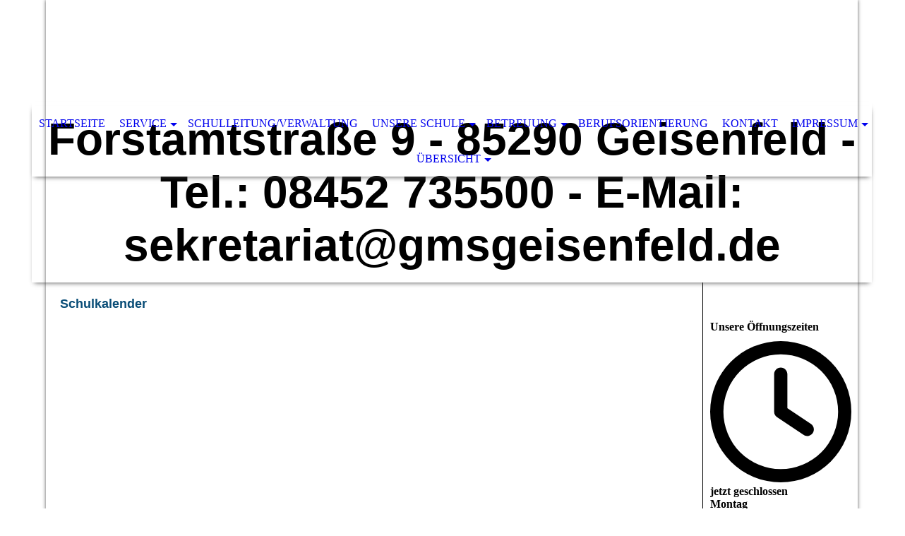

--- FILE ---
content_type: text/html; charset=utf-8
request_url: https://gmsgeisenfeld.de/Service/Schulkalender/
body_size: 11197
content:
<!DOCTYPE html><html lang="de-DE"><head><meta http-equiv="Content-Type" content="text/html; charset=UTF-8"><title>Willkommen auf den Seiten der Irlanda-Riedl-Grund- und Mittelschule Geisenfeld - Schulkalender</title><meta name="description" content="Homepage der Irlanda-Riedl-Grund- und Mittelschule Geisenfeld"><meta name="keywords" content="Mittelschule, Geisenfeld, Hauptschule, Irlanda-Riedl, Pfaffenhofen, Geisenfeld, Grundschule, Bachhuber, Götz, Mittelschule Geisenfeld, Grundschule Geisenfeld, Grund- und Mittelschule Geisenfeld"><meta content="Willkommen auf den Seiten der Irlanda-Riedl-Grund- und Mittelschule Geisenfeld - Schulkalender" property="og:title"><meta content="website" property="og:type"><meta content="https://gmsgeisenfeld.de/Service/Schulkalender/" property="og:url"><style>
                            .untrustedWidgetFrame {
                            width           : 300px;
                            height          : 200px;
                            border          : 0;
                            }
                        </style><script>
                            window.beng = window.beng || {};

                            window.beng.env = {
                            language : "de",
                            country : "DE",
                            mode : "deploy",
                            context : "page",
                            pageId : "000000243907",
                            scope : "1988820",
                            isProtected: false,
                            navigationText : "Schulkalender",
                            instance : "1",
                            common_prefix : "//homepage.alfahosting.de",
                            design_common : "//homepage.alfahosting.de/beng/designs/",
                            design_template : "sys/cm_dh_068",
                            path_design : "//homepage.alfahosting.de/beng/designs/data/sys/cm_dh_068/",
                            path_res : "//homepage.alfahosting.de/res/",
                            path_bengres : "//homepage.alfahosting.de/beng/res/",
                            masterDomain : "",
                            preferredDomain : "",
                            preprocessHostingUri : function(uri) {
                            
                                return uri || "";
                            
                            },
                            hideEmptyAreas: false
                            };
                            </script><script src="//homepage.alfahosting.de/cm4all-beng-proxy/beng-proxy.js"></script><link type="text/css" rel="stylesheet" href="https://cdn-eu.c4t.cc/pool/font-awesome/4.7.0/css/font-awesome.min.css"/>
<link type="text/css" rel="stylesheet" href="//homepage.alfahosting.de/res/js/lib/css/popup-guistrap.css" /><link rel="stylesheet" type="text/css" href="//homepage.alfahosting.de/.cm4all/res/static/libcm4all-js-widget/3.85.43/css/widget-runtime.css" />
<link rel="stylesheet" type="text/css" href="//homepage.alfahosting.de/.cm4all/res/static/beng-editor/2.15.174/css/deploy.css" />
<link rel="stylesheet" type="text/css" href="//homepage.alfahosting.de/.cm4all/res/static/libcm4all-js-widget/3.85.43/css/slideshow-common.css" />
<script src="//homepage.alfahosting.de/.cm4all/res/static/jquery-1.7/jquery.js"></script><script src="//homepage.alfahosting.de/.cm4all/res/static/prototype-1.7.3/prototype.js"></script><script src="//homepage.alfahosting.de/.cm4all/res/static/jslib/1.0.2/js/legacy.js"></script><script src="//homepage.alfahosting.de/.cm4all/res/static/libcm4all-js-widget/3.85.43/js/widget-runtime.js"></script>
<script src="//homepage.alfahosting.de/.cm4all/res/static/libcm4all-js-widget/3.85.43/js/slideshow-common.js"></script>
<script src="//homepage.alfahosting.de/.cm4all/res/static/beng-editor/2.15.174/js/deploy.js"></script>
<script type="text/javascript" src="//homepage.alfahosting.de/.cm4all/uro/assets/js/uro-min.js"></script><script>
                            (function() {
                                var linkElem = document.querySelector('link[href$="guistrap.css"], link[href$="guistrap.min.css"]');
                                if (linkElem) {
                                    linkElem.disabled = true;
                                    setTimeout(
                                            function() {
                                                linkElem.disabled = false ;
                                            },
                                            7500
                                    )
                                }
                            })();
                        </script><script>
                            window.cm_ensureFloatingSpace = function() {
                                jQuery(".cm_widget.cm_widget_float_left, .cm_widget.cm_widget_float_right").each(function (i, w) {
                                    w = jQuery(w);
                                    if (w.attr("data-original-width")) {
                                        w.css("width", w.attr("data-original-width")); // reset to original width
                                        w.removeAttr("data-original-width");
                                    }
                                    if (w.closest(".cm-container-small, .cm-container-medium").length > 0) {
                                        if (w.parent().innerWidth() - w.outerWidth() < 150 ||
                                            (w.attr("id").indexOf("FLMNGO_cm4all_com_widgets_Hamweather") >= 0 && w.outerWidth() < 150)) {
                                            if (!w.attr("data-original-width")) {
                                                w.attr("data-original-width", w[0].style.width); // store original width
                                            }
                                            w.css("width", "100%");
                                        }
                                    }
                                });
                            };
                            jQuery(window).resize(window.cm_ensureFloatingSpace);
                            jQuery(document).ready(window.cm_ensureFloatingSpace);
                        </script><script>
                      jQuery(document).ready(function() {
                        var as = jQuery(".cm_anchor");
                        as.each(function() {
                          var a = jQuery(this);
                          var t = a.attr("title");
                          a.hover(
                            function() {a.removeAttr("title");},
                            function() {if(t) a.attr({title: t});});});
                      });
                    </script><meta name="viewport" content="width=device-width, initial-scale=1"><link rel="stylesheet" type="text/css" href="//homepage.alfahosting.de/.cm4all/designs/static/sys/cm_dh_068/1709593625.16/css/main.css"><link rel="stylesheet" type="text/css" href="//homepage.alfahosting.de/.cm4all/designs/static/sys/cm_dh_068/1709593625.16/css/responsive.css"><link rel="stylesheet" type="text/css" href="//homepage.alfahosting.de/.cm4all/designs/static/sys/cm_dh_068/1709593625.16/css/cm-templates-global-style.css"><script type="text/javascript" language="javascript" src="//homepage.alfahosting.de/.cm4all/designs/static/sys/cm_dh_068/1709593625.16/js/doubletaptogo.js"></script><script type="text/javascript" language="javascript" src="//homepage.alfahosting.de/.cm4all/designs/static/sys/cm_dh_068/1709593625.16/js/cm_template-focus-point.js"></script><script type="text/javascript" language="javascript" src="//homepage.alfahosting.de/.cm4all/designs/static/sys/cm_dh_068/1709593625.16/js/cm-templates-global-script.js"></script><!--[if IE]>
        	<link rel="stylesheet" type="text/css" href="//homepage.alfahosting.de/beng/designs/data/sys/cm_dh_068/css/ie.css" />
        <![endif]--><!--[if lte IE 8]>
        	<link rel="stylesheet" type="text/css" href="//homepage.alfahosting.de/beng/designs/data/sys/cm_dh_068/css/ie8.css" />
        <![endif]--><!--$Id: template.xsl 1832 2012-03-01 10:37:09Z dominikh $--><link href="/.cm4all/handler.php/vars.css?v=20251219064137" type="text/css" rel="stylesheet"><script>
                            jQuery(document).ready(function () {
                                if (navigator.userAgent && navigator.userAgent.indexOf("Android 2.3") != -1) {
                                    jQuery(".cm-background-effects").css("position", "absolute"); // (PBT: #4187)
                                }
                            });
                            </script><style  type="text/css">.cm-logo {background-image: url("/.cm4all/iproc.php/Irlanda-Riedl-Schulen%20Logo.jpg/scale_0_0/Irlanda-Riedl-Schulen%20Logo.jpg");background-position: 0px 0px;
background-size: 155px 150px;
background-repeat: no-repeat;
      }</style><script  type="text/javascript">window.cmLogoWidgetId = "ALFAHO_cm4all_com_widgets_Logo_1116791";
            window.cmLogoGetCommonWidget = function (){
                return new cm4all.Common.Widget({
            base    : "/Service/Schulkalender/index.php/",
            session : "",
            frame   : "",
            path    : "ALFAHO_cm4all_com_widgets_Logo_1116791"
        })
            };
            window.logoConfiguration = {
                "cm-logo-x" : "0",
        "cm-logo-y" : "0",
        "cm-logo-v" : "2.0",
        "cm-logo-w" : "155",
        "cm-logo-h" : "150",
        "cm-logo-di" : "sys/cm_dh_068",
        "cm-logo-u" : "public-service://0/",
        "cm-logo-k" : "/Irlanda-Riedl-Schulen Logo.jpg",
        "cm-logo-bc" : "",
        "cm-logo-ln" : "/Startseite/index.php/",
        "cm-logo-ln$" : "home",
        "cm-logo-hi" : false
        ,
        _logoBaseUrl : "\/.cm4all\/iproc.php\/Irlanda-Riedl-Schulen%20Logo.jpg\/scale_0_0\/",
        _logoPath : "Irlanda-Riedl-Schulen%20Logo.jpg"
        };
            jQuery(document).ready(function() {
                var href = (beng.env.mode == "deploy" ? "/" : "/Startseite/index.php/");
                jQuery(".cm-logo").wrap("<a style='text-decoration: none;' href='" + href + "'></a>");
            });
            </script><link  rel="shortcut icon"   href="/Service/Schulkalender/index.php/;focus=ALFAHO_cm4all_com_widgets_Favicon_1116798&amp;path=show&amp;frame=ALFAHO_cm4all_com_widgets_Favicon_1116798?subaction=icon" type="image/png"/><style id="cm_table_styles"></style><style id="cm_background_queries"></style><script type="application/x-cm4all-cookie-consent" data-code=""></script></head><body class=" device-desktop cm-deploy cm-deploy-342"><div class="cm-background"></div><div class="cm-background-video"></div><div class="cm-background-effects"></div><div class="noneditmode page_wrapper"><div id="head_wrapper"><div class="cm-kv-0 box cm_can_be_empty cm-template-keyvisual__media" id="keyvisual"></div><div class="cm-logo box cm_can_be_empty" id="logo_wrapper"> </div><div class="clearfix corner" id="navigation_wrapper"><div class="navi" id="cm_navigation"><ul id="cm_mainnavigation"><li id="cm_navigation_pid_170363"><a title="Startseite" href="/Startseite/" class="cm_anchor">Startseite</a></li><li id="cm_navigation_pid_243905" class="cm_current cm_has_subnavigation"><a title="Service" href="/Service/" class="cm_anchor">Service</a><ul class="cm_subnavigation" id="cm_subnavigation_pid_243905"><li id="cm_navigation_pid_243906"><a title="Schulmanager Online" href="/Service/Schulmanager-Online/" class="cm_anchor">Schulmanager Online</a></li><li id="cm_navigation_pid_243907" class="cm_current"><a title="Schulkalender" href="/Service/Schulkalender/" class="cm_anchor">Schulkalender</a></li><li id="cm_navigation_pid_275030"><a title="aktuelle Buspläne" href="/Service/aktuelle-Busplaene/" class="cm_anchor">aktuelle Buspläne</a></li><li id="cm_navigation_pid_244144"><a title="Formulare" href="/Service/Formulare/" class="cm_anchor">Formulare</a></li><li id="cm_navigation_pid_247840"><a title="Schuleinschreibung und Einschulung" href="/Service/Schuleinschreibung-und-Einschulung/" class="cm_anchor">Schuleinschreibung und Einschulung</a></li><li id="cm_navigation_pid_276339"><a title="A- und B- Wochen" href="/Service/A-und-B-Wochen/" class="cm_anchor">A- und B- Wochen</a></li><li id="cm_navigation_pid_277306"><a title="wichtige Schulregeln" href="/Service/wichtige-Schulregeln/" class="cm_anchor">wichtige Schulregeln</a></li><li id="cm_navigation_pid_283878"><a title="Karriere" href="/Service/Karriere/" class="cm_anchor">Karriere</a></li></ul></li><li id="cm_navigation_pid_170364"><a title="Schulleitung/Verwaltung" href="/Schulleitung/Verwaltung/" class="cm_anchor">Schulleitung/Verwaltung</a></li><li id="cm_navigation_pid_171906" class="cm_has_subnavigation"><a title="Unsere Schule" href="/Unsere-Schule/" class="cm_anchor">Unsere Schule</a><ul class="cm_subnavigation" id="cm_subnavigation_pid_171906"><li id="cm_navigation_pid_170365" class="cm_has_subnavigation"><a title="Aktuelles/Termine" href="/Unsere-Schule/Aktuelles/Termine/" class="cm_anchor">Aktuelles/Termine</a><ul class="cm_subnavigation" id="cm_subnavigation_pid_170365"><li id="cm_navigation_pid_287773"><a title="Aktionen 2023/2024" href="/Unsere-Schule/Aktuelles/Termine/Aktionen-2023/2024/" class="cm_anchor">Aktionen 2023/2024</a></li><li id="cm_navigation_pid_278402"><a title="Aktionen 2022/2023" href="/Unsere-Schule/Aktuelles/Termine/Aktionen-2022/2023/" class="cm_anchor">Aktionen 2022/2023</a></li><li id="cm_navigation_pid_266211"><a title="Aktionen 2021/2022" href="/Unsere-Schule/Aktuelles/Termine/Aktionen-2021/2022/" class="cm_anchor">Aktionen 2021/2022</a></li><li id="cm_navigation_pid_242969"><a title="Aktionen 2020/2021" href="/Unsere-Schule/Aktuelles/Termine/Aktionen-2020/2021/" class="cm_anchor">Aktionen 2020/2021</a></li><li id="cm_navigation_pid_233339"><a title="Aktionen 2019/20" href="/Unsere-Schule/Aktuelles/Termine/Aktionen-2019/20/" class="cm_anchor">Aktionen 2019/20</a></li><li id="cm_navigation_pid_220043"><a title="Aktionen 2018/19" href="/Unsere-Schule/Aktuelles/Termine/Aktionen-2018/19/" class="cm_anchor">Aktionen 2018/19</a></li><li id="cm_navigation_pid_205927"><a title="Aktionen 2017/18" href="/Unsere-Schule/Aktuelles/Termine/Aktionen-2017/18/" class="cm_anchor">Aktionen 2017/18</a></li><li id="cm_navigation_pid_189519"><a title="Aktionen 2016/17" href="/Unsere-Schule/Aktuelles/Termine/Aktionen-2016/17/" class="cm_anchor">Aktionen 2016/17</a></li><li id="cm_navigation_pid_177526"><a title="Aktionen 2015/16" href="/Unsere-Schule/Aktuelles/Termine/Aktionen-2015/16/" class="cm_anchor">Aktionen 2015/16</a></li></ul></li><li id="cm_navigation_pid_170360"><a title="Lehrer und Schulklassen" href="/Unsere-Schule/Lehrer-und-Schulklassen/" class="cm_anchor">Lehrer und Schulklassen</a></li><li id="cm_navigation_pid_254544"><a title="Förderverein" href="/Unsere-Schule/Foerderverein/" class="cm_anchor">Förderverein</a></li><li id="cm_navigation_pid_179390"><a title="Elternbeirat 2025/26" href="/Unsere-Schule/Elternbeirat-2025/26/" class="cm_anchor">Elternbeirat 2025/26</a></li><li id="cm_navigation_pid_170767" class="cm_has_subnavigation"><a title="Impressionen" href="/Unsere-Schule/Impressionen/" class="cm_anchor">Impressionen</a><ul class="cm_subnavigation" id="cm_subnavigation_pid_170767"><li id="cm_navigation_pid_219783"><a title="Kunst in der Mittelschule" href="/Unsere-Schule/Impressionen/Kunst-in-der-Mittelschule/" class="cm_anchor">Kunst in der Mittelschule</a></li></ul></li><li id="cm_navigation_pid_237222"><a title="Skripten Abschlussprüfung" href="/Unsere-Schule/Skripten-Abschlusspruefung/" class="cm_anchor">Skripten Abschlussprüfung</a></li></ul></li><li id="cm_navigation_pid_218500" class="cm_has_subnavigation"><a title="Betreuung" href="/Betreuung/" class="cm_anchor">Betreuung</a><ul class="cm_subnavigation" id="cm_subnavigation_pid_218500"><li id="cm_navigation_pid_170406"><a title="Ganztagesbetreuung" href="/Betreuung/Ganztagesbetreuung/" class="cm_anchor">Ganztagesbetreuung</a></li><li id="cm_navigation_pid_218501"><a title="Jugendsozialarbeit" href="/Betreuung/Jugendsozialarbeit/" class="cm_anchor">Jugendsozialarbeit</a></li><li id="cm_navigation_pid_218502"><a title="Berufseinstiegsbegleitung" href="/Betreuung/Berufseinstiegsbegleitung/" class="cm_anchor">Berufseinstiegsbegleitung</a></li><li id="cm_navigation_pid_218503"><a title="Agentur für Arbeit" href="/Betreuung/Agentur-fuer-Arbeit/" class="cm_anchor">Agentur für Arbeit</a></li><li id="cm_navigation_pid_218522"><a title="Schulberatung" href="/Betreuung/Schulberatung/" class="cm_anchor">Schulberatung</a></li><li id="cm_navigation_pid_232468"><a title="Psychische Krisen- und Notfallhilfe" href="/Betreuung/Psychische-Krisen-und-Notfallhilfe/" class="cm_anchor">Psychische Krisen- und Notfallhilfe</a></li></ul></li><li id="cm_navigation_pid_170366"><a title="Berufsorientierung" href="/Berufsorientierung/" class="cm_anchor">Berufsorientierung</a></li><li id="cm_navigation_pid_170359"><a title="Kontakt" href="/Kontakt/" class="cm_anchor">Kontakt</a></li><li id="cm_navigation_pid_170407" class="cm_has_subnavigation"><a title="Impressum" href="/Impressum/" class="cm_anchor">Impressum</a><ul class="cm_subnavigation" id="cm_subnavigation_pid_170407"><li id="cm_navigation_pid_220571"><a title="Datenschutzhinweise" href="/Impressum/Datenschutzhinweise/" class="cm_anchor">Datenschutzhinweise</a></li></ul></li><li id="cm_navigation_pid_171554" class="cm_has_subnavigation"><a title="Übersicht" href="/Uebersicht/" class="cm_anchor">Übersicht</a><ul class="cm_subnavigation" id="cm_subnavigation_pid_171554"><li id="cm_navigation_pid_171620"><a title="Technische Hinweise" href="/Uebersicht/Technische-Hinweise/" class="cm_anchor">Technische Hinweise</a></li><li id="cm_navigation_pid_245914"><a title="Updates" href="/Uebersicht/Updates/" class="cm_anchor">Updates</a></li></ul></li></ul></div></div><div class="corner cm_can_be_empty" id="title_wrapper"><h1 class="title cm_can_be_empty cm-templates-heading__title" style=""><span style="font-size: x-small;"><strong><span style="font-family: Tahoma, Geneva, sans-serif;">Forstamtstraße 9 - 85290 Geisenfeld - Tel.: 08452 735500 - E-Mail: sekretariat@gmsgeisenfeld.de</span></strong></span> <br></h1><h2 class="subtitle cm_can_be_empty cm-templates-heading__subtitle" style=""> </h2></div></div><div id="container_content"><div class="cm-template-content" id="content_wrapper"><div class="content_main_dho cm-template-content__main cm-templates-text" data-cm-hintable="yes"><p><strong><span style="font-size: 18px; font-family: Arial, sans-serif; color: #094d77;">Schulkalender</span></strong></p><p><br></p><div class="clearFloating" style="clear:both;height: 0px; width: auto;"></div><div id="widgetcontainer_ALFAHO_cm4all_com_widgets_Embed_1621466" class="
					cm_widget_block
					cm_widget cm4all_com_widgets_Embed cm_widget_block_center" style="width:100%; max-width:100%; height:558px; overflow:auto; -webkit-overflow-scrolling:touch;"><div class="cm_widget_anchor"><a name="ALFAHO_cm4all_com_widgets_Embed_1621466" id="widgetanchor_ALFAHO_cm4all_com_widgets_Embed_1621466"><!--cm4all.com.widgets.Embed--></a></div><a  class="cm4all-untrusted-widget" style="display:none;"   id="anchor_ALFAHO_cm4all_com_widgets_Embed_1621466" href="//1988820-fix4this.alfahosting-widgets-app.de/Service/Schulkalender/index.php/;focus=ALFAHO_cm4all_com_widgets_Embed_1621466&amp;frame=ALFAHO_cm4all_com_widgets_Embed_1621466" rel="nofollow" target="_blank"><!--must not be empty--></a></div><p style="text-align: justify;">Bitte beachten Sie, dass diese Übersicht aus organisatorischen Gründen in der Regel <strong><em>nur die offiziellen Schultermine</em></strong> enthält. Bezüglich aller sonstigen Veranstaltungen, wie zum Beispiel Klassenfahrten, Schülerpraktika oder Wandertage, wenden Sie sich bitte an die jeweiligen Klassenleiter Ihrer Kinder. Diese werden Ihnen gerne die entsprechenden Informationen zukommen lassen. Das <strong>Übertrittszeugnis in der 4. Klasse</strong> wird auch in diesem Schuljahr wieder am ersten Unterrichtstag des Monats Mai an alle Schülerinnen und Schüler ausgegeben. Weitere Termine und besondere Veranstaltungen werden im Laufe des Schuljahres sukzessive und zeitnah ergänzt.</p><p style="text-align: justify;">Schauen Sie also immer wieder einmal vorbei!</p><p><span style="color: #003366; font-family: Arial, Helvetica, sans-serif; font-size: large;"><strong>Sonstige Termine und Ferienordnung</strong></span></p><p style="text-align: justify;">Weitere wichtige Termine rund um das Schulleben, wie etwa die Jahrgangsstufentests, die Schuleinschreibung, das Datum des Zeugnisses oder die aktuelle Ferienordnung, finden Sie auf den Seiten des Bayerischen Kultusministeriums unter der Rubrik <a href="http://www.km.bayern.de/ministerium/termine.html" target="_blank" rel="noreferrer noopener" class="cm_anchor">"Nichts verpassen" (Bitte hier klicken).</a></p><p style="text-align: justify;"><a href="http://www.km.bayern.de/ministerium/termine/ferientermine.html" target="_blank" rel="noreferrer noopener" class="cm_anchor">Aktuelle Ferienordnung Kultusministerium Bayern</a></p><p style="text-align: justify;"><span style="font-size: small;">Bitte beachten Sie in diesem Zusammenhang auch <em><strong>die aktuellen Termine und Hinweise des Staatlichen Schulamts Pfaffenhofen.</strong></em> Auf der Homepage des Schulamts finden Sie zudem einen aktuellen lokalen Fortbildungskalender.</span><br></p><p><a href="http://www.schulamtpfaffenhofen.de" target="_blank" rel="noreferrer noopener" class="cm_anchor">http://www.schulamtpfaffenhofen.de</a></p><div style="clear: both;" id="cm_bottom_clearer" contenteditable="false"></div></div></div><div class="cm-templates-sidebar-wrapper cm_can_be_empty" id="content_sidebar"><div class="sidebar cm_can_be_empty" id="widgetbar_site_1" data-cm-hintable="yes"><p><span style="color: #003366;"><strong> </strong></span></p><div id="widgetcontainer_ALFAHO_com_cm4all_wdn_OpeningHours_1415656" class="
					cm_widget_block
					cm_widget com_cm4all_wdn_OpeningHours cm_widget_block_center" style="width:100%; max-width:100%; "><div class="cm_widget_anchor"><a name="ALFAHO_com_cm4all_wdn_OpeningHours_1415656" id="widgetanchor_ALFAHO_com_cm4all_wdn_OpeningHours_1415656"><!--com.cm4all.wdn.OpeningHours--></a></div><script type="text/javascript">
window.cm4all.widgets.register( '/Service/Schulkalender/index.php/', '', '', 'ALFAHO_com_cm4all_wdn_OpeningHours_1415656');
</script>
		<script type="text/javascript">
	(function() {

		var links = ["@\/css\/show.min.css?version=24.css"];
		for( var i=0; i<links.length; i++) {
			if( links[i].indexOf( '@')==0) {
				links[i] = "/.cm4all/widgetres.php/com.cm4all.wdn.OpeningHours/" + links[i].substring( 2);
			} else if( links[i].indexOf( '/')!=0) {
				links[i] = window.cm4all.widgets[ 'ALFAHO_com_cm4all_wdn_OpeningHours_1415656'].url( links[i]);
			}
		}
		cm4all.Common.loadCss( links);

		var scripts = [];
		for( var i=0; i<scripts.length; i++) {
			if( scripts[i].indexOf( '@')==0) {
				scripts[i] = "/.cm4all/widgetres.php/com.cm4all.wdn.OpeningHours/" + scripts[i].substring( 2);
			} else if( scripts[i].indexOf( '/')!=0) {
				scripts[i] = window.cm4all.widgets[ 'ALFAHO_com_cm4all_wdn_OpeningHours_1415656'].url( scripts[i]);
			}
		}

		var deferred = jQuery.Deferred();
		window.cm4all.widgets[ 'ALFAHO_com_cm4all_wdn_OpeningHours_1415656'].ready = (function() {
			var ready = function ready( handler) {
				deferred.done( handler);
			};
			return deferred.promise( ready);
		})();
		cm4all.Common.requireLibrary( scripts, function() {
			deferred.resolveWith( window.cm4all.widgets[ 'ALFAHO_com_cm4all_wdn_OpeningHours_1415656']);
		});
	})();
</script><div id="C_ALFAHO_com_cm4all_wdn_OpeningHours_1415656__" class="cm-widget_openinghours cm-w_oh-hs">
      <h3>Unsere Öffnungszeiten</h3>
  
      <div class="cm-w_oh-status">
      <strong>
        <svg class="cm-w_oh-icon" xmlns="http://www.w3.org/2000/svg" viewBox="0 0 512 512"><!--!Font Awesome Free 6.5.2 by @fontawesome - https://fontawesome.com License - https://fontawesome.com/license/free Copyright 2024 Fonticons, Inc.--><path d="M464 256A208 208 0 1 1 48 256a208 208 0 1 1 416 0zM0 256a256 256 0 1 0 512 0A256 256 0 1 0 0 256zM232 120V256c0 8 4 15.5 10.7 20l96 64c11 7.4 25.9 4.4 33.3-6.7s4.4-25.9-6.7-33.3L280 243.2V120c0-13.3-10.7-24-24-24s-24 10.7-24 24z"/></svg>
        jetzt geschlossen      </strong>
    </div>
  
  
  <div class="cm-w_oh-times cm-w_oh-format24 cm-w_oh-vertical" itemscope itemtype="http://schema.org/LocalBusiness">
          <div class="
        cm-w_oh-day
        "
      >
        <div class="cm-w_oh-name"><strong>Montag</strong></div><div class="cm-w_oh-time">
                      <div class="cm-w_oh-time1"
              itemprop="openingHours" datetime="Mo 07:30-13:15"            >
              <span class="cm-w_oh-h">7</span>:<span class="cm-w_oh-m">30</span><span class="cm-w_oh-dash">&ndash;</span><span class="cm-w_oh-h">13</span>:<span class="cm-w_oh-m">15</span>            </div>
                      <div class="cm-w_oh-time2"
                          >
              <span class="cm-w_oh-text">geschlossen</span>            </div>
                  </div>
      </div>
          <div class="
        cm-w_oh-day
        cm-w_oh-today"
      >
        <div class="cm-w_oh-name"><strong>Dienstag</strong></div><div class="cm-w_oh-time">
                      <div class="cm-w_oh-time1"
              itemprop="openingHours" datetime="Tu 07:30-13:15"            >
              <span class="cm-w_oh-h">7</span>:<span class="cm-w_oh-m">30</span><span class="cm-w_oh-dash">&ndash;</span><span class="cm-w_oh-h">13</span>:<span class="cm-w_oh-m">15</span>            </div>
                      <div class="cm-w_oh-time2"
                          >
              <span class="cm-w_oh-text">geschlossen</span>            </div>
                  </div>
      </div>
          <div class="
        cm-w_oh-day
        "
      >
        <div class="cm-w_oh-name"><strong>Mittwoch</strong></div><div class="cm-w_oh-time">
                      <div class="cm-w_oh-time1"
              itemprop="openingHours" datetime="We 07:30-14:15"            >
              <span class="cm-w_oh-h">7</span>:<span class="cm-w_oh-m">30</span><span class="cm-w_oh-dash">&ndash;</span><span class="cm-w_oh-h">14</span>:<span class="cm-w_oh-m">15</span>            </div>
                      <div class="cm-w_oh-time2"
                          >
              <span class="cm-w_oh-text">geschlossen</span>            </div>
                  </div>
      </div>
          <div class="
        cm-w_oh-day
        "
      >
        <div class="cm-w_oh-name"><strong>Donnerstag</strong></div><div class="cm-w_oh-time">
                      <div class="cm-w_oh-time1"
              itemprop="openingHours" datetime="Th 07:30-13:15"            >
              <span class="cm-w_oh-h">7</span>:<span class="cm-w_oh-m">30</span><span class="cm-w_oh-dash">&ndash;</span><span class="cm-w_oh-h">13</span>:<span class="cm-w_oh-m">15</span>            </div>
                      <div class="cm-w_oh-time2"
                          >
              <span class="cm-w_oh-text">geschlossen</span>            </div>
                  </div>
      </div>
          <div class="
        cm-w_oh-day
        "
      >
        <div class="cm-w_oh-name"><strong>Freitag</strong></div><div class="cm-w_oh-time">
                      <div class="cm-w_oh-time1"
              itemprop="openingHours" datetime="Fr 07:30-13:15"            >
              <span class="cm-w_oh-h">7</span>:<span class="cm-w_oh-m">30</span><span class="cm-w_oh-dash">&ndash;</span><span class="cm-w_oh-h">13</span>:<span class="cm-w_oh-m">15</span>            </div>
                      <div class="cm-w_oh-time2"
                          >
              <span class="cm-w_oh-text">geschlossen</span>            </div>
                  </div>
      </div>
      </div>

  
  <div class="cm-w_oh-expander">
    <svg class="cm-w_oh-icon" xmlns="http://www.w3.org/2000/svg" viewBox="0 0 448 512"><!--!Font Awesome Free 6.5.2 by @fontawesome - https://fontawesome.com License - https://fontawesome.com/license/free Copyright 2024 Fonticons, Inc.--><path d="M201.4 374.6c12.5 12.5 32.8 12.5 45.3 0l160-160c12.5-12.5 12.5-32.8 0-45.3s-32.8-12.5-45.3 0L224 306.7 86.6 169.4c-12.5-12.5-32.8-12.5-45.3 0s-12.5 32.8 0 45.3l160 160z"/></svg>
  </div>
</div>

<script>
  (function () {
    'use strict';

    var widgetContainer = document.querySelector('#C_ALFAHO_com_cm4all_wdn_OpeningHours_1415656__:not([data-widget-adapted])');
    if (widgetContainer) {
      widgetContainer.addEventListener('click', function(event) {
        var target = event.target;
        var expander = widgetContainer.querySelector('.cm-w_oh-expander');
        if(expander && expander.contains(target)) {
          widgetContainer.classList.toggle('cm-w_oh-expand');
        }
      });
      widgetContainer.setAttribute('data-widget-adapted', true); // mark adapted widget
    }
  }());
</script>
</div><div id="widgetcontainer_ALFAHO_cm4all_com_widgets_Formular_1116795_1123057" class="
					cm_widget_block
					cm_widget cm4all_com_widgets_Formular cm_widget_block_center" style="width:100%; max-width:100%; "><div class="cm_widget_anchor"><a name="ALFAHO_cm4all_com_widgets_Formular_1116795_1123057" id="widgetanchor_ALFAHO_cm4all_com_widgets_Formular_1116795_1123057"><!--cm4all.com.widgets.Formular--></a></div><div class="cm-widget-teaser" style=""><a    href="/Kontakt/index.php/#ALFAHO_cm4all_com_widgets_Formular_1116795" target="_self" style="text-decoration: none;"><i class="fa fa-pencil-square-o" aria-hidden="true" style="font-size:45px;"></i><p>Klicken Sie hier, um zu unserem Kon&shy;takt&shy;for&shy;mu&shy;lar zu kommen.</p></a></div>
</div><div id="widgetcontainer_ALFAHO_cm4all_com_widgets_GoogleSearch_1121629" class="
					cm_widget_block
					cm_widget cm4all_com_widgets_GoogleSearch cm_widget_block_center" style="width:100%; max-width:100%; "><div class="cm_widget_anchor"><a name="ALFAHO_cm4all_com_widgets_GoogleSearch_1121629" id="widgetanchor_ALFAHO_cm4all_com_widgets_GoogleSearch_1121629"><!--cm4all.com.widgets.GoogleSearch--></a></div><div style="visibility:hidden" class="search-box cm4all-search-widget" id="searchWidgetALFAHO_cm4all_com_widgets_GoogleSearch_1121629_container"><h2 class="cm-h1">Suche</h2><div class="search-box-wrapper"><div style="position: relative;"><input autocomplete="off" value="" type="text" placeholder="Suchbegriff eintragen" id="searchWidgetALFAHO_cm4all_com_widgets_GoogleSearch_1121629" /><div class="search-svg-container"><svg xml:space="preserve" style="enable-background:new 0 0 200 200;" viewBox="0 0 200 200" height="100%" y="0px" x="0px" version="1.1">
							<path d="M121.511,0.527c-42.053,0-76.164,34.088-76.164,76.164c0,11.277,2.617,21.896,7.019,31.517            L6.819,154.345c-7.836,7.927-5.219,23.205,5.846,34.126c11.042,10.892,26.343,13.313,34.187,5.4l46.076-46.696            c8.834,3.601,18.47,5.657,28.582,5.657c42.053,0,76.164-34.088,76.164-76.141C197.675,34.616,163.563,0.527,121.511,0.527z             M40.203,181.345c-4.729,5.429-13.587,1.233-18.317-3.03c-2.819-2.541-9.956-11.82-2.963-18.58s29.837-29.371,40.56-40.492            c2.331,4.963,11.422,14.618,20.114,20.212C70.205,149.245,43.579,177.47,40.203,181.345z M121.359,137.891            c-33.987,0-61.539-27.552-61.539-61.539s27.552-61.539,61.539-61.539c33.986,0,61.538,27.552,61.538,61.539            S155.346,137.891,121.359,137.891z" />

						</svg></div></div></div></div><div id="searchWidgetALFAHO_cm4all_com_widgets_GoogleSearch_1121629_result" class="search-result" ></div><script type="text/javascript">/* <![CDATA[ */

    (function(){
    window.searchBox = window.searchBox || {};
    window.searchBox._indexLoaded = window.searchBox._indexLoaded || jQuery.Deferred();
    var libraryLoaded = function() {
      var id    = "searchWidgetALFAHO_cm4all_com_widgets_GoogleSearch_1121629";
      var view  = "show";
      var device  = "";

      window.searchBox[id] = new Search(id, view, device, function(value) {
        window.searchBox[id].showResult($(id + "_result"), value);
      }, {
        "header"   : "Suchergebnisse f\u00FCr",
        "page"     : "Seite",
        "hits"     : "Treffer",
        "hints"    : "Ergebnisse",
        "preset"   : "Suchbegriff eintragen",
        "none"     : "Keine Ergebnisse"
      });
      jQuery("#" + id).parent().click(function(ev){
        if(this === ev.target){
          window.searchBox[id].onClick();
        }
      });

    
    }

    var localUri = "/.cm4all/widgetres.php/cm4all.com.widgets.GoogleSearch/";
    Common.loadCss([ localUri + "/style.css?v=202101081619" ]);
    Common.requireLibrary([
		localUri + "/search.js?v=202101081619",
		localUri + "/site-search.js?v=202101081619"
      ],
      libraryLoaded
    );
    })();
     /* ]]> */</script></div><p> <strong><span style="font-size: small;"><a href="http://gmsgeisenfeld.de/mobile" target="_blank" rel="noreferrer noopener" style="color: #003366;" class="cm_anchor">Mobile Version der Website</a></span></strong></p><p> </p><p> </p><p> </p><p>                     <br></p><p> </p><p> </p><p><br></p></div><div class="sidebar cm_can_be_empty" id="widgetbar_page_1" data-cm-hintable="yes"><p> </p></div><div class="sidebar cm_can_be_empty" id="widgetbar_site_2" data-cm-hintable="yes"><p> </p></div><div class="sidebar cm_can_be_empty" id="widgetbar_page_2" data-cm-hintable="yes"><p> </p></div></div><div class="cm-templates-footer cm_can_be_empty corner" id="footer_wrapper"><div class="cm_can_be_empty" id="footer" data-cm-hintable="yes"><span style="font-size: small;"><strong><span style="font-family: Georgia, Georgia, serif;"><span style="font-weight: bold;"><a href="/Startseite/" class="cm_anchor">Startseite</a></span>  | <a href="/Kontakt/" class="cm_anchor">KONTAKT</a></span></strong></span><span class="cm_anchor"><span style="font-family: Georgia, Georgia, serif; font-size: small;">  | <a href="/Impressum/" class="cm_anchor">IMPRESSUM</a>  |  <a href="/Impressum/Datenschutzhinweise/" class="cm_anchor">Datenschutzerklärung</a></span><br></span></div></div></div></div><div class="cm_widget_anchor"><a name="ALFAHO_cm4all_com_widgets_CookiePolicy_1116793" id="widgetanchor_ALFAHO_cm4all_com_widgets_CookiePolicy_1116793"><!--cm4all.com.widgets.CookiePolicy--></a></div><div style="display:none" class="cm-wp-container cm4all-cookie-policy-placeholder-template"><div class="cm-wp-header"><h4 class="cm-wp-header__headline">Externe Inhalte</h4><p class="cm-wp-header__text">Die an dieser Stelle vorgesehenen Inhalte können aufgrund Ihrer aktuellen <a class="cm-wp-header__link" href="#" onclick="openCookieSettings();return false;">Cookie-Einstellungen</a> nicht angezeigt werden.</p></div><div class="cm-wp-content"><div class="cm-wp-content__control"><label class="cm-wp-content-switcher"><input type="checkbox" class="cm-wp-content-switcher__checkbox" /><span class="cm-wp-content-switcher__label">Drittanbieter-Inhalte</span></label></div><p class="cm-wp-content__text">Diese Webseite bietet möglicherweise Inhalte oder Funktionalitäten an, die von Drittanbietern eigenverantwortlich zur Verfügung gestellt werden. Diese Drittanbieter können eigene Cookies setzen, z.B. um die Nutzeraktivität zu verfolgen oder ihre Angebote zu personalisieren und zu optimieren.</p></div></div><div style="display: none;" id="cookieSettingsDialog" class="cm-cookie-container"><div class="cm-cookie-header"><h4 class="cm-cookie-header__headline">Cookie-Einstellungen</h4><div class="cm-cookie-header__close-button"></div></div><div class="cm-cookie-content"><p class="cm-cookie-content__text">Diese Webseite verwendet Cookies, um Besuchern ein optimales Nutzererlebnis zu bieten. Bestimmte Inhalte von Drittanbietern werden nur angezeigt, wenn "Drittanbieter-Inhalte" aktiviert sind.</p><div class="cm-cookie-content__controls"><div class="cm-cookie-controls-container"><div class="cm-cookie-controls cm-cookie-controls--essential"><div class="cm-cookie-flex-wrapper"><label class="cm-cookie-switch-wrapper"><input id="cookieSettingsEssential" type="checkbox" disabled="disabled" checked="checked" /><span></span></label><div class="cm-cookie-expand-wrapper"><span>Technisch notwendige</span><div class="cm-cookie-content-expansion-button"></div></div></div><div class="cm-cookie-content-expansion-text">Diese Cookies sind zum Betrieb der Webseite notwendig, z.B. zum Schutz vor Hackerangriffen und zur Gewährleistung eines konsistenten und der Nachfrage angepassten Erscheinungsbilds der Seite.</div></div><div class="cm-cookie-controls cm-cookie-controls--statistic"><div class="cm-cookie-flex-wrapper"><label class="cm-cookie-switch-wrapper"><input id="cookieSettingsStatistics" type="checkbox" /><span></span></label><div class="cm-cookie-expand-wrapper"><span>Analytische</span><div class="cm-cookie-content-expansion-button"></div></div></div><div class="cm-cookie-content-expansion-text">Diese Cookies werden verwendet, um das Nutzererlebnis weiter zu optimieren. Hierunter fallen auch Statistiken, die dem Webseitenbetreiber von Drittanbietern zur Verfügung gestellt werden, sowie die Ausspielung von personalisierter Werbung durch die Nachverfolgung der Nutzeraktivität über verschiedene Webseiten.</div></div><div class="cm-cookie-controls cm-cookie-controls--third-party"><div class="cm-cookie-flex-wrapper"><label class="cm-cookie-switch-wrapper"><input id="cookieSettingsThirdparty" type="checkbox" /><span></span></label><div class="cm-cookie-expand-wrapper"><span>Drittanbieter-Inhalte</span><div class="cm-cookie-content-expansion-button"></div></div></div><div class="cm-cookie-content-expansion-text">Diese Webseite bietet möglicherweise Inhalte oder Funktionalitäten an, die von Drittanbietern eigenverantwortlich zur Verfügung gestellt werden. Diese Drittanbieter können eigene Cookies setzen, z.B. um die Nutzeraktivität zu verfolgen oder ihre Angebote zu personalisieren und zu optimieren.</div></div></div><div class="cm-cookie-content-button"><div onclick="selectAllCookieTypes(); setTimeout(saveCookieSettings, 400);" class="cm-cookie-button cm-cookie-content-button--accept-all"><span>Alle akzeptieren</span></div><div onclick="saveCookieSettings();" class="cm-cookie-button cm-cookie-content-button--save"><span>Speichern</span></div><a rel="noreferrer noopener nofollow" target="_blank" href="https://homepage.alfahosting.de/.cm4all/s/cookiepolicy?rid=1719799&amp;lc=de_DE" class="cm-cookie-footer-link--position-right">Mehr Informationen</a></div></div></div><div class="cm-cookie-footer"><a rel="noreferrer noopener nofollow" target="_blank" href="https://homepage.alfahosting.de/.cm4all/s/cookiepolicy?rid=1719799&amp;lc=de_DE" class="cm-cookie-footer__link">Mehr Informationen</a></div></div><script type="text/javascript">
      Common.loadCss("/.cm4all/widgetres.php/cm4all.com.widgets.CookiePolicy/show.css?v=202101081619");
    </script><script data-tracking="true" data-cookie-settings-enabled="true" src="/.cm4all/widgetres.php/cm4all.com.widgets.CookiePolicy/show.js?v=202101081619" defer="defer" id="cookieSettingsScript"></script><noscript ><div style="position:absolute;bottom:0;" id="statdiv"><img alt="" height="1" width="1" src="//homepage.alfahosting.de/.cm4all/_pixel.img?site=1682881-MZ4ZUxSn&amp;page=pid_243907&amp;path=%2FService%2FSchulkalender%2Findex.php%2F&amp;nt=Schulkalender"/></div></noscript><script  type="text/javascript">//<![CDATA[
            document.body.insertAdjacentHTML('beforeend', '<div style="position:absolute;bottom:0;" id="statdiv"><img alt="" height="1" width="1" src="//homepage.alfahosting.de/.cm4all/_pixel.img?site=1682881-MZ4ZUxSn&amp;page=pid_243907&amp;path=%2FService%2FSchulkalender%2Findex.php%2F&amp;nt=Schulkalender&amp;domain='+escape(document.location.hostname)+'&amp;ref='+escape(document.referrer)+'"/></div>');
        //]]></script><div xmlns="http://www.w3.org/1999/xhtml" class="cm-smart-access-button"><div class="scaler"><i class="fa fa-th" aria-hidden="true"></i></div></div><div xmlns="http://www.w3.org/1999/xhtml" class="cm-smart-access-menu num-buttons-5"><div class="protector"></div><div class="tiles"><a href="/Startseite/" target=""><div class="tile map"><div class="icon"><i class="fa fa-map" aria-hidden="true"></i></div><div class="title">Karte</div></div></a><a href="tel:08452735500" target=""><div class="tile call"><div class="icon"><i class="fa fa-call" aria-hidden="true"></i></div><div class="title">Anrufen</div></div></a><a href="mailto:irlanda-riedl-schulen@geisenfeld.de" target=""><div class="tile mail"><div class="icon"><i class="fa fa-mail" aria-hidden="true"></i></div><div class="title">Email</div></div></a><a href="/Schulleitung/Verwaltung/" target=""><div class="tile about"><div class="icon"><i class="fa fa-about" aria-hidden="true"></i></div><div class="title">Info</div></div></a></div></div><div  style="display: none;" id="keyvisualWidgetVideosContainer"></div><style  type="text/css">.cm-kv-0-1 {
background-color: #ffffff;
background-image: url("/.cm4all/iproc.php/SchuleGeisenfeld.jpg/scale_0_0/SchuleGeisenfeld.jpg");
background-position: 0px 0px;
background-size: 1150px 647px;
background-repeat: no-repeat;
}
.cm-kv-0-2 {
background-color: ;
background-position: 0px -232px;
background-size: 1150px 863px;
background-repeat: no-repeat;
}
.cm-kv-0-3 {
background-color: ;
background-position: 0px -124px;
background-size: 1150px 647px;
background-repeat: no-repeat;
}
.cm-kv-0-4 {
background-color: ;
background-position: 0px -232px;
background-size: 1150px 863px;
background-repeat: no-repeat;
}
@media(min-width: 100px), (min-resolution: 72dpi), (-webkit-min-device-pixel-ratio: 1) {.cm-kv-0-2{background-image:url("/.cm4all/uproc.php/0/.IMG_4993.JPG/picture-200?_=14e45d93e30");}}@media(min-width: 100px), (min-resolution: 144dpi), (-webkit-min-device-pixel-ratio: 2) {.cm-kv-0-2{background-image:url("/.cm4all/uproc.php/0/.IMG_4993.JPG/picture-400?_=14e45d93e30");}}@media(min-width: 200px), (min-resolution: 72dpi), (-webkit-min-device-pixel-ratio: 1) {.cm-kv-0-2{background-image:url("/.cm4all/uproc.php/0/.IMG_4993.JPG/picture-400?_=14e45d93e30");}}@media(min-width: 200px), (min-resolution: 144dpi), (-webkit-min-device-pixel-ratio: 2) {.cm-kv-0-2{background-image:url("/.cm4all/uproc.php/0/.IMG_4993.JPG/picture-800?_=14e45d93e30");}}@media(min-width: 400px), (min-resolution: 72dpi), (-webkit-min-device-pixel-ratio: 1) {.cm-kv-0-2{background-image:url("/.cm4all/uproc.php/0/.IMG_4993.JPG/picture-800?_=14e45d93e30");}}@media(min-width: 400px), (min-resolution: 144dpi), (-webkit-min-device-pixel-ratio: 2) {.cm-kv-0-2{background-image:url("/.cm4all/uproc.php/0/.IMG_4993.JPG/picture-1200?_=14e45d93e30");}}@media(min-width: 600px), (min-resolution: 72dpi), (-webkit-min-device-pixel-ratio: 1) {.cm-kv-0-2{background-image:url("/.cm4all/uproc.php/0/.IMG_4993.JPG/picture-1200?_=14e45d93e30");}}@media(min-width: 600px), (min-resolution: 144dpi), (-webkit-min-device-pixel-ratio: 2) {.cm-kv-0-2{background-image:url("/.cm4all/uproc.php/0/.IMG_4993.JPG/picture-1600?_=14e45d93e30");}}@media(min-width: 800px), (min-resolution: 72dpi), (-webkit-min-device-pixel-ratio: 1) {.cm-kv-0-2{background-image:url("/.cm4all/uproc.php/0/.IMG_4993.JPG/picture-1600?_=14e45d93e30");}}@media(min-width: 800px), (min-resolution: 144dpi), (-webkit-min-device-pixel-ratio: 2) {.cm-kv-0-2{background-image:url("/.cm4all/uproc.php/0/.IMG_4993.JPG/picture-2600?_=14e45d93e30");}}@media(min-width: 100px), (min-resolution: 72dpi), (-webkit-min-device-pixel-ratio: 1) {.cm-kv-0-3{background-image:url("/.cm4all/uproc.php/0/.GMSGeisenfeld.jpg/picture-200?_=14e30090f68");}}@media(min-width: 100px), (min-resolution: 144dpi), (-webkit-min-device-pixel-ratio: 2) {.cm-kv-0-3{background-image:url("/.cm4all/uproc.php/0/.GMSGeisenfeld.jpg/picture-400?_=14e30090f68");}}@media(min-width: 200px), (min-resolution: 72dpi), (-webkit-min-device-pixel-ratio: 1) {.cm-kv-0-3{background-image:url("/.cm4all/uproc.php/0/.GMSGeisenfeld.jpg/picture-400?_=14e30090f68");}}@media(min-width: 200px), (min-resolution: 144dpi), (-webkit-min-device-pixel-ratio: 2) {.cm-kv-0-3{background-image:url("/.cm4all/uproc.php/0/.GMSGeisenfeld.jpg/picture-800?_=14e30090f68");}}@media(min-width: 400px), (min-resolution: 72dpi), (-webkit-min-device-pixel-ratio: 1) {.cm-kv-0-3{background-image:url("/.cm4all/uproc.php/0/.GMSGeisenfeld.jpg/picture-800?_=14e30090f68");}}@media(min-width: 400px), (min-resolution: 144dpi), (-webkit-min-device-pixel-ratio: 2) {.cm-kv-0-3{background-image:url("/.cm4all/uproc.php/0/.GMSGeisenfeld.jpg/picture-1200?_=14e30090f68");}}@media(min-width: 600px), (min-resolution: 72dpi), (-webkit-min-device-pixel-ratio: 1) {.cm-kv-0-3{background-image:url("/.cm4all/uproc.php/0/.GMSGeisenfeld.jpg/picture-1200?_=14e30090f68");}}@media(min-width: 600px), (min-resolution: 144dpi), (-webkit-min-device-pixel-ratio: 2) {.cm-kv-0-3{background-image:url("/.cm4all/uproc.php/0/.GMSGeisenfeld.jpg/picture-1600?_=14e30090f68");}}@media(min-width: 800px), (min-resolution: 72dpi), (-webkit-min-device-pixel-ratio: 1) {.cm-kv-0-3{background-image:url("/.cm4all/uproc.php/0/.GMSGeisenfeld.jpg/picture-1600?_=14e30090f68");}}@media(min-width: 800px), (min-resolution: 144dpi), (-webkit-min-device-pixel-ratio: 2) {.cm-kv-0-3{background-image:url("/.cm4all/uproc.php/0/.GMSGeisenfeld.jpg/picture-2600?_=14e30090f68");}}@media(min-width: 100px), (min-resolution: 72dpi), (-webkit-min-device-pixel-ratio: 1) {.cm-kv-0-4{background-image:url("/.cm4all/uproc.php/0/.IMG_4958.JPG/picture-200?_=14e45d74260");}}@media(min-width: 100px), (min-resolution: 144dpi), (-webkit-min-device-pixel-ratio: 2) {.cm-kv-0-4{background-image:url("/.cm4all/uproc.php/0/.IMG_4958.JPG/picture-400?_=14e45d74260");}}@media(min-width: 200px), (min-resolution: 72dpi), (-webkit-min-device-pixel-ratio: 1) {.cm-kv-0-4{background-image:url("/.cm4all/uproc.php/0/.IMG_4958.JPG/picture-400?_=14e45d74260");}}@media(min-width: 200px), (min-resolution: 144dpi), (-webkit-min-device-pixel-ratio: 2) {.cm-kv-0-4{background-image:url("/.cm4all/uproc.php/0/.IMG_4958.JPG/picture-800?_=14e45d74260");}}@media(min-width: 400px), (min-resolution: 72dpi), (-webkit-min-device-pixel-ratio: 1) {.cm-kv-0-4{background-image:url("/.cm4all/uproc.php/0/.IMG_4958.JPG/picture-800?_=14e45d74260");}}@media(min-width: 400px), (min-resolution: 144dpi), (-webkit-min-device-pixel-ratio: 2) {.cm-kv-0-4{background-image:url("/.cm4all/uproc.php/0/.IMG_4958.JPG/picture-1200?_=14e45d74260");}}@media(min-width: 600px), (min-resolution: 72dpi), (-webkit-min-device-pixel-ratio: 1) {.cm-kv-0-4{background-image:url("/.cm4all/uproc.php/0/.IMG_4958.JPG/picture-1200?_=14e45d74260");}}@media(min-width: 600px), (min-resolution: 144dpi), (-webkit-min-device-pixel-ratio: 2) {.cm-kv-0-4{background-image:url("/.cm4all/uproc.php/0/.IMG_4958.JPG/picture-1600?_=14e45d74260");}}@media(min-width: 800px), (min-resolution: 72dpi), (-webkit-min-device-pixel-ratio: 1) {.cm-kv-0-4{background-image:url("/.cm4all/uproc.php/0/.IMG_4958.JPG/picture-1600?_=14e45d74260");}}@media(min-width: 800px), (min-resolution: 144dpi), (-webkit-min-device-pixel-ratio: 2) {.cm-kv-0-4{background-image:url("/.cm4all/uproc.php/0/.IMG_4958.JPG/picture-2600?_=14e45d74260");}}</style><style  type="text/css">
			#keyvisual {
				overflow: hidden;
			}
			.kv-video-wrapper {
				width: 100%;
				height: 100%;
				position: relative;
			}
			</style><script  type="text/javascript">
				jQuery(document).ready(function() {
					function moveTempVideos(slideshow, isEditorMode) {
						var videosContainer = document.getElementById('keyvisualWidgetVideosContainer');
						if (videosContainer) {
							while (videosContainer.firstChild) {
								var div = videosContainer.firstChild;
								var divPosition = div.className.substring('cm-kv-0-tempvideo-'.length);
								if (isEditorMode && parseInt(divPosition) > 1) {
									break;
								}
								videosContainer.removeChild(div);
								if (div.nodeType == Node.ELEMENT_NODE) {
									var pos = '';
									if (slideshow) {
										pos = '-' + divPosition;
									}
									var kv = document.querySelector('.cm-kv-0' + pos);
									if (kv) {
										if (!slideshow) {
											var wrapperDiv = document.createElement("div"); 
											wrapperDiv.setAttribute("class", "kv-video-wrapper");
											kv.insertBefore(wrapperDiv, kv.firstChild);
											kv = wrapperDiv;
										}
										while (div.firstChild) {
											kv.appendChild(div.firstChild);
										}
										if (!slideshow) {
											break;
										}
									}
								}
							}
						}
					}

					function kvClickAction(mode, href) {
						if (mode == 'internal') {
							window.location.href = href;
						} else if (mode == 'external') {
							var a = document.createElement('a');
							a.href = href;
							a.target = '_blank';
							a.rel = 'noreferrer noopener';
							a.click();
						}
					}

					var keyvisualElement = jQuery("[cm_type=keyvisual]");
					if(keyvisualElement.length == 0){
						keyvisualElement = jQuery("#keyvisual");
					}
					if(keyvisualElement.length == 0){
						keyvisualElement = jQuery("[class~=cm-kv-0]");
					}
				
					cm4all.slides.createHTML(keyvisualElement, [
						
				'<div class="cm-kv-0-1 cm-slides-addon" style="width:100%;height:100%;"></div>'
			,
				'<div class="cm-kv-0-2 cm-slides-addon" style="width:100%;height:100%;"></div>'
			,
				'<div class="cm-kv-0-3 cm-slides-addon" style="width:100%;height:100%;"></div>'
			,
				'<div class="cm-kv-0-4 cm-slides-addon" style="width:100%;height:100%;"></div>'
			
					]);
					moveTempVideos(true, false);
					cm4all.slides.createInstance(keyvisualElement, {
						effect : "cycleScale",
						effectDuration : 1,
						imageDuration : 10,
						showProgress : true,
						showArrows : true,
						showDots : true
					});
					cm4all.slides.instance.onShow = function(slide) {
						var video = slide.querySelector("video");
						if (video) {
							video.play();
						}
					};
					cm4all.slides.instance.onHide = function(slide) {
						var video = slide.querySelector("video");
						if (video) {
							video.pause();
							video.currentTime = 0;
						}
					};
					var firstSlide = cm4all.slides.instance.imageRing._array[0];
					if (firstSlide) {
						var firstVideo = firstSlide.querySelector("video");
						if (firstVideo) {
							firstVideo.play();
						}
					}
				
			});
		</script></body></html>


--- FILE ---
content_type: text/css
request_url: https://homepage.alfahosting.de/.cm4all/res/static/libcm4all-js-widget/3.85.43/css/widget-runtime.css
body_size: 1079
content:
*[lang^=x-late]{visibility:hidden;}.cm-fullscreen.container{position:fixed;top:0;left:0;width:100%;height:100%;z-index:32000;}.cm-fullscreen .padding1{position:absolute;width:100%;height:100%;}.cm-fullscreen .padding2{position:absolute;top:15px;right:15px;bottom:15px;left:15px;}.cm-fullscreen .justify1,.cm-fullscreen .padding3{position:absolute;width:100%;height:100%;}.cm-fullscreen.background{position:fixed;top:0;left:0;right:0;bottom:0;background-color:#000;background-image:url(/res/js/lib/css/spacer.gif);}.cm-fullscreen.percent-width,.cm-fullscreen.fixed-width.fixed-height .content{position:relative;}.cm-fullscreen.fixed-width .content{width:100%;}.cm-fullscreen.fixed-height .content{height:100%;}.cm-fullscreen.fixed-height .justify1{top:-50%;}.cm-fullscreen.fixed-height .justify{position:relative;max-height:100%;top:50%;}.cm-fullscreen.fixed-width .justify{max-width:100%;margin:auto;}.cm-fullscreen .justify{width:100%;height:100%;position:relative;}.cm-fullscreen.content{position:absolute;background-color:#FFF;max-width:100%;max-height:100%;margin:auto;}.cm-fullscreen.content.auto-width{transform:translateX(-50%);-webkit-transform:translateX(-50%);left:50%;}.cm-fullscreen.content.auto-height{transform:translateY(-50%);-webkit-transform:translateY(-50%);top:50%;}.cm-fullscreen.content.auto-width.auto-height{transform:translate(-50%,-50%);-webkit-transform:translate(-50%,-50%);}.cm-fullscreen.inner{position:absolute;width:100%;height:100%;overflow:hidden;}.cm-fullscreen .scrollbars{width:100%;height:100%;overflow:hidden;position:absolute;}.cm-fullscreen.content.auto-width .inner,.cm-fullscreen.auto-width .scrollbars{width:auto;position:relative;}.cm-fullscreen.content.auto-height .inner{display:grid;}.cm-fullscreen.content.auto-height .inner,.cm-fullscreen.auto-height .scrollbars{height:auto;position:relative;}.cm-fullscreen .scrollbars.scrollbars-x{overflow-x:auto;-webkit-overflow-scrolling:touch;}.cm-fullscreen .scrollbars.scrollbars-y{overflow-y:auto;-webkit-overflow-scrolling:touch;}.cm-fullscreen .scrollbars.scrollbars-x .inner{width:auto;}.cm-fullscreen .scrollbars.scrollbars-y .inner{height:auto;}.cm-fullscreen.content,.cm-fullscreen.content *{color:#222;}.cm-fullscreen.close{position:absolute;background:transparent url(/res/js/lib/css/close.png) no-repeat left top;width:30px;height:30px;cursor:pointer;top:-15px;right:-15px;}.cm-fullscreen.left{background:transparent url(/res/js/lib/css/left.png) no-repeat left top;width:30px;height:30px;cursor:pointer;}.cm-fullscreen.right{background:transparent url(/res/js/lib/css/right.png) no-repeat left top;width:30px;height:30px;cursor:pointer;}.cm-fullscreen.title_left{height:32px;width:15px;background:transparent url("/res/js/lib/css/title_left.png") repeat-x;}.cm-fullscreen.title_main{height:32px;background:transparent url("/res/js/lib/css/title_main.png") repeat-x;}.cm-fullscreen.title_right{height:32px;width:15px;background:transparent url("/res/js/lib/css/title_right.png") repeat-x;}.cm-fullscreen.shadow{background-color:transparent;background-image:url(/res/js/lib/css/shadow-corners.png);background-repeat:no-repeat;position:absolute;width:20px;height:20px;}.cm-fullscreen.shadow.top-left{background-position:0 0;top:-10px;left:-10px;}.cm-fullscreen.shadow.top-right{background-position:-20px 0;top:-10px;right:-10px;}.cm-fullscreen.shadow.bottom-right{background-position:-20px -20px;bottom:-10px;right:-10px;}.cm-fullscreen.shadow.bottom-left{background-position:0 -20px;bottom:-10px;left:-10px;}.cm-fullscreen.shadow.left-spacer{background-image:url(/res/js/lib/css/shadow-left.png);background-repeat:repeat-y;background-position:top left;left:-10px;top:10px;bottom:10px;height:auto;}.cm-fullscreen.shadow.right-spacer{background-image:url(/res/js/lib/css/shadow-right.png);background-repeat:repeat-y;background-position:top right;right:-10px;top:10px;bottom:10px;height:auto;}.cm-fullscreen.shadow.top-spacer{background-image:url(/res/js/lib/css/shadow-top.png);background-repeat:repeat-x;background-position:left top;top:-10px;left:10px;right:10px;width:auto;}.cm-fullscreen.shadow.bottom-spacer{background-image:url(/res/js/lib/css/shadow-bottom.png);background-repeat:repeat-x;background-position:left bottom;bottom:-10px;left:10px;right:10px;width:auto;}.cm-fullscreen.modal-content{display:grid;position:relative;background-color:#fefefe;margin:auto;padding:0;width:100%;max-width:1200px;}.cm-fullscreen.prev,.cm-fullscreen.next{cursor:pointer;position:absolute;width:35%;height:100%;color:white;font-weight:bold;font-size:20px;user-select:none;-webkit-user-select:none;-moz-user-select:none;-ms-user-select:none;text-shadow:0 0 14px rgba(0,0,0,0.74);}.cm-fullscreen.next{right:0;}.cm-fullscreen.prev{left:0;}.cm-fullscreen.prev::before{content:"❮";position:absolute;top:50%;transform:translateY(-50%);left:24px;}.cm-fullscreen.next::before{content:"❯";position:absolute;top:50%;transform:translateY(-50%);right:24px;}

--- FILE ---
content_type: text/css
request_url: https://homepage.alfahosting.de/.cm4all/designs/static/sys/cm_dh_068/1709593625.16/css/main.css
body_size: 1725
content:
:root{--cm-templates-bp-tablet:1250}
html,body{margin:0;padding:0;width:100%;-webkit-transition:background-color .3s;-moz-transition:background-color .3s;-o-transition:background-color .3s;transition:background-color .3s}
#container_content h1,#container_content h2,#container_content h3,#container_content h4,#container_content h5,#container_content h6{margin:0 0 .7em 0}
#container_content p,#container_content code,#container_content pre,#container_content kbd{margin:0 0 1em 0}
#container_content li ul,#container_content li ol{margin:0 1em}
#container_content ul,#container_content ol{margin:0 1em 1em 1em}
#container_content dl{margin:0 0 1em 0}
#container_content dd{margin-left:1em}
a{outline:0}
.page_wrapper{position:relative;width:1150px;margin:0 auto;padding-bottom:50px;-webkit-box-shadow:0 0 5px rgba(20,20,20,0.7);box-shadow:0 0 5px rgba(20,20,20,0.7);-moz-transition:width .4s,background-color .4s;-webkit-transition:width .4s,background-color .4s;-o-transition:width .4s,background-color .4s;transition:width .4s,background-color .4s}
.corner:before,.corner:after{content:"";display:block;position:absolute;height:0;width:0;opacity:.6;filter:alpha(opacity=60);z-index:-1}
.corner:before{top:-15px;left:0}
.corner:after{top:-15px;right:0}
#head_wrapper.cm-templates-mobile{height:200px}
#head_wrapper.cm-templates-mobile-two{height:100px}
#head_wrapper{width:1150px;padding:0;top:0;height:400px;position:relative;-moz-transition:width .4s;-webkit-transition:width .4s;-o-transition:width .4s;transition:width .4s}
.cm_hidekv #head_wrapper{height:125px}
.cm-templates-header#head_wrapper{height:250px}
#logo_wrapper{position:relative;height:150px;width:1030px;border:0;-moz-transition:background-position .4s,width .4s;-webkit-transition:background-position .4s,width .4s;transition:background-position .4s,width .4s}
#navigation_wrapper{position:relative;width:1190px;margin-left:-20px;z-index:300;-moz-transition:width .4s,background-color .3s;-webkit-transition:width .4s,background-color .3s;-o-transition:width .4s,background-color .3s;transition:width .4s,background-color .3s;-webkit-box-shadow:0 4px 7px -4px #444;box-shadow:0 4px 7px -4px #444}
#keyvisual{display:inline;position:absolute;width:1150px;height:400px}
.cm-template-keyvisual__media,.cm-slides-addon{background-repeat:no-repeat}
#keyvisual.cm-templates-kv-deprecated-px,#keyvisual.cm-templates-kv-deprecated-px .cm-slides-addon{background-position:center;background-size:cover}
.cm-slides-container .cm-slides-button-next,.cm-slides-container .cm-slides-button-prev{margin-top:65px}
#title_wrapper{position:absolute;bottom:0;width:1190px;margin-left:-20px;-webkit-box-shadow:0 4px 7px -4px #444;-moz-box-shadow:0 4px 7px -4px #444;-o-box-shadow:0 4px 7px -4px #444;box-shadow:0 4px 7px -4px #444;-moz-transition:width .4s,background-color .3s;-webkit-transition:width .4s,background-color .3s;-o-transition:width .4s,background-color .3s;transition:width .4s,background-color .3s}
#title_wrapper h1{padding:15px 0;text-align:center;margin:0 !important}
#title_wrapper h2{display:none}
#container_content{width:1150px;-moz-transition:width .4s,background-color .3s;-webkit-transition:width .4s,background-color .3s;-o-transition:width .4s,background-color .3s;transition:width .4s,background-color .3s}
#content_wrapper{display:inline-block;vertical-align:top;width:890px;margin:0;padding:20px;-moz-transition:width .4s,background-color .3s;-webkit-transition:width .4s,background-color .3s;-o-transition:width .4s,background-color .3s;transition:width .4s,background-color .3s}
.content_main_dho{width:100%}
#content_sidebar{display:inline-block;vertical-align:top;width:200px;padding-left:10px;border-left:1px solid;padding-top:20px}
#footer_wrapper{position:relative;width:1190px;text-align:center;-webkit-box-shadow:0 4px 7px -4px #444;-moz-box-shadow:0 4px 7px -4px #444;-o-box-shadow:0 4px 7px -4px #444;box-shadow:0 4px 7px -4px #444;margin-left:-20px;-moz-transition:width .4s,background-color .3s;-webkit-transition:width .4s,background-color .3s;-o-transition:width .4s,background-color .3s;transition:width .4s,background-color .3s}
#footer{padding:0;padding:20px}
#footer a{text-transform:uppercase;text-decoration:none;font-weight:normal}
#cm_navigation>ul{list-style-type:none;text-align:center;margin:0 auto;padding:0;-webkit-transition:background-color .3s;-moz-transition:background-color .3s;-o-transition:background-color .3s;transition:background-color .3s}
#cm_navigation>ul>li{display:inline-block;margin:0;-moz-transition:margin-bottom .4s,margin-top .4s,opacity .4s,visibility .4s;-webkit-transition:margin-bottom .4s,margin-top .4s,opacity .4s,visibility .4s;-o-transition:margin-bottom .4s,margin-top .4s,opacity .4s,visibility .4s;transition:margin-bottom .4s,margin-top .4s,opacity .4s,visibility .4s}
#cm_navigation>ul>li>a{display:block;text-decoration:none;text-transform:uppercase;padding:16px 10px;-moz-transition:color .4s,background-color .4s;-webkit-transition:color .4s,background-color .4s;-o-transition:color .4s,background-color .4s;transition:color .4s,background-color .4s}
#cm_navigation>ul>li>a:hover,#cm_navigation>ul>li.cm_current>a{opacity:1;filter:alpha(opacity=100)}
#cm_navigation>ul>li.cm_has_subnavigation>ul{position:absolute;list-style-type:none;max-width:350px;text-align:left;margin:0;padding:0;visibility:hidden;opacity:0;filter:alpha(opacity=0);-webkit-box-shadow:0 4px 4px -4px rgba(0,0,0,0.4);box-shadow:0 4px 4px -4px rgba(0,0,0,0.4);-webkit-transition:opacity .5s,visibility .5s;-moz-transition:opacity .5s,visibility .5s;transition:opacity .5s,visibility .5s}
#cm_navigation>ul>li.cm_has_subnavigation>ul>li{padding:0;margin:0}
#cm_navigation>ul>li.cm_has_subnavigation>ul>li>a{display:block;text-decoration:none;text-transform:uppercase;width:150px;overflow:hidden;text-overflow:ellipsis;padding:0 10px;-moz-transition:opacity .5s,visibility .5s,padding .5s,color .5s,background-color .5s;-webkit-transition:opacity .5s,visibility .5s,padding .5s,color .5s,background-color .5s;-o-transition:opacity .5s,visibility .5s,padding .5s,color .5s,background-color .5s;transition:opacity .5s,visibility .5s,padding .5s,color .5s,background-color .5s}
#cm_navigation>ul>li.cm_has_subnavigation:hover>ul{opacity:1;visibility:visible}
#cm_navigation>ul>li.cm_has_subnavigation:hover>ul>li>a{padding:14px 10px}
#cm_navigation>ul>li.cm_has_subnavigation>ul>li.cm_has_subnavigation>ul{position:absolute;list-style-type:none;max-width:350px;text-align:left;margin:-43px 0 0 170px;padding:0;visibility:hidden;opacity:0;filter:alpha(opacity=0);-webkit-box-shadow:0 4px 4px -4px rgba(0,0,0,0.4);box-shadow:0 4px 4px -4px rgba(0,0,0,0.4);-webkit-transition:opacity .5s,visibility .5s;-moz-transition:opacity .5s,visibility .5s;transition:opacity .5s,visibility .5s}
#cm_navigation>ul>li.cm_has_subnavigation>ul>li.cm_has_subnavigation>ul>li{padding:0;margin:0}
#cm_navigation>ul>li.cm_has_subnavigation>ul>li.cm_has_subnavigation>ul>li>a{display:block;text-decoration:none;text-transform:uppercase;width:140px;overflow:hidden;text-overflow:ellipsis;white-space:nowrap;padding:14px 0;visibility:hidden;opacity:0;filter:alpha(opacity=0);-moz-transition:width .5s,opacity .5s,visibility .5s,padding .5s,color .5s,background-color .5s;-webkit-transition:width .5s,opacity .5s,visibility .5s,padding .5s,color .5s,background-color .5s;-o-transition:width .5s,opacity .5s,visibility .5s,padding .5s,color .5s,background-color .5s;transition:width .5s,opacity .5s,visibility .5s,padding .5s,color .5s,background-color .5s}
#cm_navigation>ul>li.cm_has_subnavigation>ul>li.cm_has_subnavigation:hover>ul{opacity:1;visibility:visible}
#cm_navigation>ul>li.cm_has_subnavigation>ul>li.cm_has_subnavigation:hover>ul>li>a{visibility:visible;opacity:1;filter:alpha(opacity=100);padding:14px 10px}
#cm_navigation li.cm_has_subnavigation>a:after{-moz-border-bottom-colors:none;-moz-border-left-colors:none;-moz-border-right-colors:none;-moz-border-top-colors:none;border-image:none;border-left:.313em solid transparent;border-right:.313em solid transparent;border-style:solid solid none;border-width:.313em .313em medium;content:"";display:inline-block;height:0;position:relative;right:-0.313em;vertical-align:middle;width:0}
#cm_navigation .toggle-nav{display:none;text-decoration:none}
select option{color:#333}
.clearly{clear:both}
.cm-templates-heading__title{-ms-word-break:normal;word-break:break-word;-webkit-hyphens:auto;-moz-hyphens:auto;-ms-hyphens:auto;hyphens:auto;word-wrap:break-word}
.cm-templates-heading__subtitle{-ms-word-break:normal;word-break:break-word;-webkit-hyphens:auto;-moz-hyphens:auto;-ms-hyphens:auto;hyphens:auto;word-wrap:break-word}
@media only screen and (max-width:767px) and (orientation :portrait){.cm-templates-heading__title,.cm-templates-heading__title span{font-size:6vw !important}
}
@media only screen and (max-width:767px) and (orientation :landscape){.cm-templates-heading__title,.cm-templates-heading__title span{font-size:6vw !important}
}
@media only screen and (min-width:768px) and (max-width:1280px) and (orientation :portrait){.cm-templates-heading__title,.cm-templates-heading__title span{font-size:5vw !important}
}
@media only screen and (min-width:768px) and (max-width:1280px) and (orientation :landscape){.cm-templates-heading__title,.cm-templates-heading__title span{font-size:5vw !important}
}
#content_sidebar.cm_empty{display:none !important}
#content_wrapper:has(+#content_sidebar.cm_empty){transition:none !important;width:100% !important;box-sizing:border-box !important}